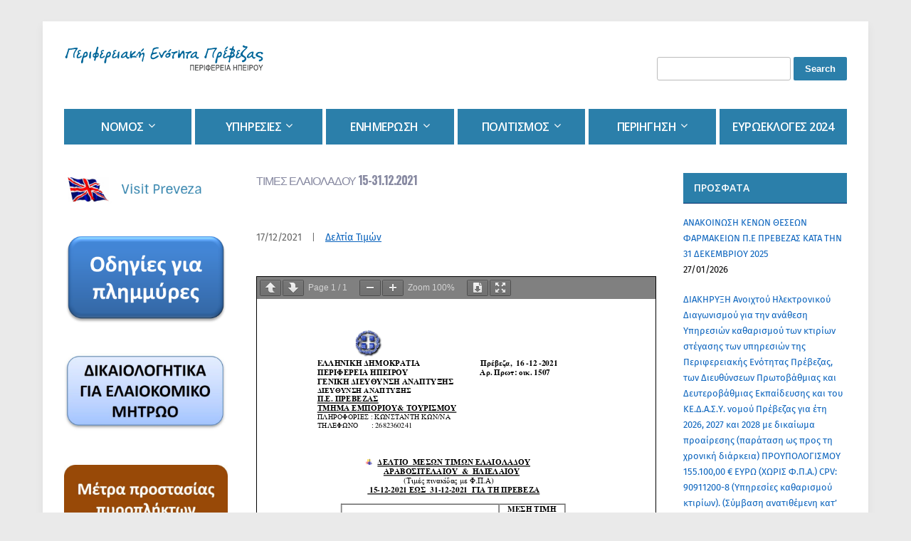

--- FILE ---
content_type: text/html; charset=UTF-8
request_url: https://preveza.gr/times-elaioladoy-15-31-12-2021/
body_size: 12374
content:
<!DOCTYPE html> <!--[if IE 7 | IE 8]><html class="ie" lang="en-US"> <![endif]--> <!--[if !(IE 7) | !(IE 8)  ]><!--><html lang="en-US"> <!--<![endif]--><head>  <script defer src="https://www.googletagmanager.com/gtag/js?id=G-JSFJF0WZ7C"></script> <script defer src="[data-uri]"></script> <meta charset="UTF-8" /><meta http-equiv="X-UA-Compatible" content="IE=edge" /><meta name="viewport" content="width=device-width, initial-scale=1.0" /><link rel="profile" href="https://gmpg.org/xfn/11" /><link media="all" href="https://preveza.gr/wp-content/cache/autoptimize/css/autoptimize_3c31a8c8de0222cca232d9c3f86faf35.css" rel="stylesheet"><title>Τιμές ελαιόλαδου 15-31.12.2021 &#8211; ΠΕ ΠΡΕΒΕΖΑΣ</title><meta name='robots' content='max-image-preview:large' /><link rel='dns-prefetch' href='//fonts.googleapis.com' /><link href='https://fonts.gstatic.com' crossorigin rel='preconnect' /><link rel="alternate" type="application/rss+xml" title="ΠΕ ΠΡΕΒΕΖΑΣ &raquo; Feed" href="https://preveza.gr/feed/" /><link rel="alternate" type="application/rss+xml" title="ΠΕ ΠΡΕΒΕΖΑΣ &raquo; Comments Feed" href="https://preveza.gr/comments/feed/" /><link rel='stylesheet' id='city-hall-webfonts-css' href='//fonts.googleapis.com/css?family=Open+Sans%3A300%2C400%2C400i%2C600%2C700%2C700i%7COswald%3A700&#038;subset=latin%2Clatin-ext' type='text/css' media='all' /> <script defer src="[data-uri]"></script> <script type="text/javascript" src="https://preveza.gr/wp-includes/js/jquery/jquery.min.js?ver=3.7.1" id="jquery-core-js"></script> <script defer type="text/javascript" src="https://preveza.gr/wp-includes/js/jquery/jquery-migrate.min.js?ver=3.4.1" id="jquery-migrate-js"></script> <script defer id="jquery-remove-uppercase-accents-js-extra" src="[data-uri]"></script> <script defer type="text/javascript" src="https://preveza.gr/wp-content/cache/autoptimize/js/autoptimize_single_d299869d5128fc194479f0a92c33014d.js?ver=6.8.3" id="jquery-remove-uppercase-accents-js"></script> <script defer type="text/javascript" src="https://preveza.gr/wp-content/themes/city-hall/js/jquery.slicknav.min.js?ver=1" id="jquery-slicknav-js"></script> <script defer type="text/javascript" src="https://preveza.gr/wp-content/themes/city-hall/js/superfish.min.js?ver=1" id="jquery-superfish-js"></script> <link rel="https://api.w.org/" href="https://preveza.gr/wp-json/" /><link rel="alternate" title="JSON" type="application/json" href="https://preveza.gr/wp-json/wp/v2/posts/15430" /><link rel="EditURI" type="application/rsd+xml" title="RSD" href="https://preveza.gr/xmlrpc.php?rsd" /><link rel="canonical" href="https://preveza.gr/times-elaioladoy-15-31-12-2021/" /><link rel='shortlink' href='https://preveza.gr/?p=15430' /><link rel="alternate" title="oEmbed (JSON)" type="application/json+oembed" href="https://preveza.gr/wp-json/oembed/1.0/embed?url=https%3A%2F%2Fpreveza.gr%2Ftimes-elaioladoy-15-31-12-2021%2F" /><link rel="alternate" title="oEmbed (XML)" type="text/xml+oembed" href="https://preveza.gr/wp-json/oembed/1.0/embed?url=https%3A%2F%2Fpreveza.gr%2Ftimes-elaioladoy-15-31-12-2021%2F&#038;format=xml" /><meta name="generator" content="Elementor 3.34.3; features: additional_custom_breakpoints; settings: css_print_method-external, google_font-enabled, font_display-auto"><link rel="icon" href="https://preveza.gr/wp-content/uploads/2021/05/android-chrome-192x192-1.png" sizes="32x32" /><link rel="icon" href="https://preveza.gr/wp-content/uploads/2021/05/android-chrome-192x192-1.png" sizes="192x192" /><link rel="apple-touch-icon" href="https://preveza.gr/wp-content/uploads/2021/05/android-chrome-192x192-1.png" /><meta name="msapplication-TileImage" content="https://preveza.gr/wp-content/uploads/2021/05/android-chrome-192x192-1.png" /></head><body data-rsssl=1 class="wp-singular post-template-default single single-post postid-15430 single-format-standard custom-background wp-custom-logo wp-theme-city-hall pbg-body page-sidebar-both page-header-default elementor-default elementor-kit-7043"><div id="container"><div class="site-wrapper-all site-wrapper-boxed"><div class="site-wrapper-frame"><header id="site-masthead" class="site-section site-section-masthead"><div class="site-section-wrapper site-section-wrapper-masthead"><div id="site-logo"><a href="https://preveza.gr/" class="custom-logo-link" rel="home"><img width="300" height="42" src="https://preveza.gr/wp-content/uploads/2018/12/logo1.gif" class="custom-logo" alt="Logo for ΠΕ ΠΡΕΒΕΖΑΣ" decoding="async" /></a></div><div id="site-header-extra"><div id="site-header-widgets"><div class="widget widget_search clearfix" id="search-4"><form role="search" method="get" id="searchform" class="searchform" action="https://preveza.gr/"><div> <label class="screen-reader-text" for="s">Search for:</label> <input type="text" value="" name="s" id="s" /> <input type="submit" id="searchsubmit" value="Search" /></div></form></div></div></div></div></header><nav id="site-primary-nav"><div class="site-section-wrapper site-section-wrapper-primary-menu"><div class="navbar-header"><div id="menu-main-slick" class="menu-kentriko-orizontio-menoy-container"><ul id="menu-slide-in" class="menu"><li id="menu-item-243" class="menu-item menu-item-type-custom menu-item-object-custom menu-item-has-children menu-item-243"><a href="#">Νομός</a><ul class="sub-menu"><li id="menu-item-100" class="menu-item menu-item-type-post_type menu-item-object-page menu-item-100"><a href="https://preveza.gr/genika-stoicheia/">Γενικά Στοιχεία</a></li><li id="menu-item-99" class="menu-item menu-item-type-post_type menu-item-object-page menu-item-99"><a href="https://preveza.gr/dimografika-dedomena/">Δημογραφικά Δεδομένα</a></li><li id="menu-item-211" class="menu-item menu-item-type-post_type menu-item-object-page menu-item-211"><a href="https://preveza.gr/ypodomes/">Υποδομές</a></li><li id="menu-item-217" class="menu-item menu-item-type-post_type menu-item-object-page menu-item-217"><a href="https://preveza.gr/perivallon/">Περιβάλλον</a></li><li id="menu-item-231" class="menu-item menu-item-type-post_type menu-item-object-page menu-item-231"><a href="https://preveza.gr/dimoi/">Δήμοι</a></li><li id="menu-item-240" class="menu-item menu-item-type-post_type menu-item-object-page menu-item-240"><a href="https://preveza.gr/prosvasi-diamoni/">Πρόσβαση – Διαμονή</a></li></ul></li><li id="menu-item-242" class="menu-item menu-item-type-custom menu-item-object-custom menu-item-has-children menu-item-242"><a href="#">Υπηρεσίες</a><ul class="sub-menu"><li id="menu-item-241" class="menu-item menu-item-type-post_type menu-item-object-page menu-item-home menu-item-241"><a href="https://preveza.gr/">Αντιπεριφερειάρχης</a></li><li id="menu-item-251" class="menu-item menu-item-type-post_type menu-item-object-page menu-item-251"><a href="https://preveza.gr/dioikitiki-diarthrosi/">Διοικητική Διάρθρωση</a></li><li id="menu-item-259" class="menu-item menu-item-type-post_type menu-item-object-page menu-item-259"><a href="https://preveza.gr/themata-politikis-prostasias/">Θέματα Πολιτικής προστασίας</a></li></ul></li><li id="menu-item-302" class="menu-item menu-item-type-custom menu-item-object-custom menu-item-has-children menu-item-302"><a href="#">Ενημέρωση</a><ul class="sub-menu"><li id="menu-item-326" class="menu-item menu-item-type-post_type menu-item-object-page menu-item-326"><a href="https://preveza.gr/nea-amp-anakoinoseis/">Νέα &#038; Ανακοινώσεις</a></li><li id="menu-item-315" class="menu-item menu-item-type-post_type menu-item-object-page menu-item-315"><a href="https://preveza.gr/deltia-typoy/">Δελτία Τύπου</a></li><li id="menu-item-333" class="menu-item menu-item-type-post_type menu-item-object-page menu-item-333"><a href="https://preveza.gr/prokiryxeis/">Προκηρύξεις</a></li><li id="menu-item-344" class="menu-item menu-item-type-post_type menu-item-object-page menu-item-344"><a href="https://preveza.gr/adeies-2/">Άδειες</a></li><li id="menu-item-299" class="menu-item menu-item-type-post_type menu-item-object-page menu-item-has-children menu-item-299"><a href="https://preveza.gr/deltia-timon/">Δελτία Τιμών</a><ul class="sub-menu"><li id="menu-item-21748" class="menu-item menu-item-type-taxonomy menu-item-object-category menu-item-21748"><a href="https://preveza.gr/category/enimerosi/pricelists/kafsima-times/">Τιμές καυσίμων</a></li><li id="menu-item-21747" class="menu-item menu-item-type-taxonomy menu-item-object-category menu-item-21747"><a href="https://preveza.gr/category/enimerosi/pricelists/oporokipeftika-times/">Τιμές οπωροκηπευτικών</a></li><li id="menu-item-21744" class="menu-item menu-item-type-taxonomy menu-item-object-category menu-item-21744"><a href="https://preveza.gr/category/enimerosi/pricelists/alieftika-times/">Τιμές αλιευτικών</a></li><li id="menu-item-21745" class="menu-item menu-item-type-taxonomy menu-item-object-category menu-item-21745"><a href="https://preveza.gr/category/enimerosi/pricelists/eleolado-times/">Τιμές ελαιόλαδου</a></li><li id="menu-item-21746" class="menu-item menu-item-type-taxonomy menu-item-object-category menu-item-21746"><a href="https://preveza.gr/category/enimerosi/pricelists/kreatika-times/">Τιμές κρεατικών</a></li></ul></li><li id="menu-item-21861" class="menu-item menu-item-type-taxonomy menu-item-object-category menu-item-21861"><a href="https://preveza.gr/category/enimerosi/farmakia/">Φαρμακεία</a></li></ul></li><li id="menu-item-345" class="menu-item menu-item-type-custom menu-item-object-custom menu-item-has-children menu-item-345"><a href="#">Πολιτισμός</a><ul class="sub-menu"><li id="menu-item-467" class="menu-item menu-item-type-post_type menu-item-object-page menu-item-467"><a href="https://preveza.gr/topika-proionta/">Τοπικά Προϊόντα</a></li><li id="menu-item-422" class="menu-item menu-item-type-post_type menu-item-object-page menu-item-422"><a href="https://preveza.gr/politistikes-diadromes/">Πολιτιστικές διαδρομές</a></li><li id="menu-item-3164" class="menu-item menu-item-type-custom menu-item-object-custom menu-item-has-children menu-item-3164"><a href="#">Εκδόσεις</a><ul class="sub-menu"><li id="menu-item-3163" class="menu-item menu-item-type-taxonomy menu-item-object-category menu-item-3163"><a href="https://preveza.gr/category/ekdoseis/praktika-dimotikoy-symvoylioy-prevezas-1915-1967/">Πρακτικά Δημοτικού Συμβουλίου Πρέβεζας 1915-1967</a></li><li id="menu-item-3346" class="menu-item menu-item-type-taxonomy menu-item-object-category menu-item-3346"><a href="https://preveza.gr/category/ekdoseis/nikopolis-a/">Πρακτικά 1ου Συμποσίου Νικόπολις Α</a></li><li id="menu-item-3366" class="menu-item menu-item-type-taxonomy menu-item-object-category menu-item-3366"><a href="https://preveza.gr/category/ekdoseis/prevezanika-chronika/">Πρεβεζάνικα Χρονικά</a></li><li id="menu-item-3333" class="menu-item menu-item-type-post_type menu-item-object-page menu-item-3333"><a href="https://preveza.gr/archeio-ton-veneton-provlepton-tis-prevezas/">Αρχείο των Βενετών Προβλεπτών της Πρέβεζας</a></li></ul></li><li id="menu-item-14220" class="menu-item menu-item-type-post_type menu-item-object-page menu-item-14220"><a href="https://preveza.gr/chartes-charaktika-apeikoniseis-parga/">Χάρτες, Χαρακτικά, Απεικονίσεις Πάργας</a></li><li id="menu-item-13704" class="menu-item menu-item-type-post_type menu-item-object-page menu-item-13704"><a href="https://preveza.gr/chartes_charaktika_apeikon_prevezas/">Χάρτες, Χαρακτικά, Απεικονίσεις Πρέβεζας</a></li><li id="menu-item-3400" class="menu-item menu-item-type-post_type menu-item-object-page menu-item-3400"><a href="https://preveza.gr/laografika-archeia/">Λαογραφικά Αρχεία</a></li><li id="menu-item-3387" class="menu-item menu-item-type-post_type menu-item-object-page menu-item-3387"><a href="https://preveza.gr/paradosiaki-foresia/">Παραδοσιακή φορεσιά</a></li><li id="menu-item-419" class="menu-item menu-item-type-post_type menu-item-object-page menu-item-419"><a href="https://preveza.gr/politistikoi-syllogoi/">Πολιτιστικοί Σύλλογοι</a></li><li id="menu-item-1421" class="menu-item menu-item-type-post_type menu-item-object-page menu-item-1421"><a href="https://preveza.gr/organikoi-laikoi-skopoi/">Οργανικοί Λαϊκοί Σκοποί</a></li></ul></li><li id="menu-item-346" class="menu-item menu-item-type-custom menu-item-object-custom menu-item-has-children menu-item-346"><a href="#">Περιήγηση</a><ul class="sub-menu"><li id="menu-item-8799" class="menu-item menu-item-type-custom menu-item-object-custom menu-item-has-children menu-item-8799"><a href="#">Διαμονή</a><ul class="sub-menu"><li id="menu-item-8808" class="menu-item menu-item-type-post_type menu-item-object-page menu-item-8808"><a href="https://preveza.gr/dimos-ziroy/">Δήμος Ζηρού</a></li><li id="menu-item-8805" class="menu-item menu-item-type-post_type menu-item-object-page menu-item-8805"><a href="https://preveza.gr/dimos-pargas/">Δήμος Πάργας</a></li><li id="menu-item-8802" class="menu-item menu-item-type-post_type menu-item-object-page menu-item-8802"><a href="https://preveza.gr/dimos-prevezas/">Δήμος Πρέβεζας</a></li></ul></li><li id="menu-item-351" class="menu-item menu-item-type-post_type menu-item-object-page menu-item-351"><a href="https://preveza.gr/poleis/">Πόλεις</a></li><li id="menu-item-354" class="menu-item menu-item-type-post_type menu-item-object-page menu-item-354"><a href="https://preveza.gr/kastra/">Κάστρα</a></li><li id="menu-item-452" class="menu-item menu-item-type-post_type menu-item-object-page menu-item-452"><a href="https://preveza.gr/fysiki-omorfia/">Φυσική ομορφιά</a></li><li id="menu-item-4561" class="menu-item menu-item-type-post_type menu-item-object-page menu-item-4561"><a href="https://preveza.gr/paralies/">Παραλίες</a></li><li id="menu-item-392" class="menu-item menu-item-type-post_type menu-item-object-page menu-item-392"><a href="https://preveza.gr/proistorikes-theseis/">Προϊστορικές θέσεις</a></li><li id="menu-item-411" class="menu-item menu-item-type-post_type menu-item-object-page menu-item-411"><a href="https://preveza.gr/mones/">Μονές</a></li><li id="menu-item-446" class="menu-item menu-item-type-post_type menu-item-object-page menu-item-446"><a href="https://preveza.gr/naoi/">Ναοί</a></li><li id="menu-item-397" class="menu-item menu-item-type-post_type menu-item-object-page menu-item-397"><a href="https://preveza.gr/moyseia-aithoyses/">Μουσεία – Αίθουσες</a></li><li id="menu-item-390" class="menu-item menu-item-type-post_type menu-item-object-page menu-item-390"><a href="https://preveza.gr/nekromanteio-acheronta/">Νεκρομαντείο Αχέροντα</a></li><li id="menu-item-4552" class="menu-item menu-item-type-post_type menu-item-object-page menu-item-4552"><a href="https://preveza.gr/paradosiakes-katoikies/">Παραδοσιακές κατοικίες</a></li></ul></li><li id="menu-item-21016" class="menu-item menu-item-type-post_type menu-item-object-page menu-item-21016"><a href="https://preveza.gr/ekloges-to-eyropaiko-koinovoylio-2024/">Ευρωεκλογές 2024</a></li></ul></div></div><ul id="site-primary-menu" class="large-nav sf-menu mobile-menu clearfix"><li class="menu-item menu-item-type-custom menu-item-object-custom menu-item-has-children menu-item-243"><a href="#">Νομός</a><ul class="sub-menu"><li class="menu-item menu-item-type-post_type menu-item-object-page menu-item-100"><a href="https://preveza.gr/genika-stoicheia/">Γενικά Στοιχεία</a></li><li class="menu-item menu-item-type-post_type menu-item-object-page menu-item-99"><a href="https://preveza.gr/dimografika-dedomena/">Δημογραφικά Δεδομένα</a></li><li class="menu-item menu-item-type-post_type menu-item-object-page menu-item-211"><a href="https://preveza.gr/ypodomes/">Υποδομές</a></li><li class="menu-item menu-item-type-post_type menu-item-object-page menu-item-217"><a href="https://preveza.gr/perivallon/">Περιβάλλον</a></li><li class="menu-item menu-item-type-post_type menu-item-object-page menu-item-231"><a href="https://preveza.gr/dimoi/">Δήμοι</a></li><li class="menu-item menu-item-type-post_type menu-item-object-page menu-item-240"><a href="https://preveza.gr/prosvasi-diamoni/">Πρόσβαση – Διαμονή</a></li></ul></li><li class="menu-item menu-item-type-custom menu-item-object-custom menu-item-has-children menu-item-242"><a href="#">Υπηρεσίες</a><ul class="sub-menu"><li class="menu-item menu-item-type-post_type menu-item-object-page menu-item-home menu-item-241"><a href="https://preveza.gr/">Αντιπεριφερειάρχης</a></li><li class="menu-item menu-item-type-post_type menu-item-object-page menu-item-251"><a href="https://preveza.gr/dioikitiki-diarthrosi/">Διοικητική Διάρθρωση</a></li><li class="menu-item menu-item-type-post_type menu-item-object-page menu-item-259"><a href="https://preveza.gr/themata-politikis-prostasias/">Θέματα Πολιτικής προστασίας</a></li></ul></li><li class="menu-item menu-item-type-custom menu-item-object-custom menu-item-has-children menu-item-302"><a href="#">Ενημέρωση</a><ul class="sub-menu"><li class="menu-item menu-item-type-post_type menu-item-object-page menu-item-326"><a href="https://preveza.gr/nea-amp-anakoinoseis/">Νέα &#038; Ανακοινώσεις</a></li><li class="menu-item menu-item-type-post_type menu-item-object-page menu-item-315"><a href="https://preveza.gr/deltia-typoy/">Δελτία Τύπου</a></li><li class="menu-item menu-item-type-post_type menu-item-object-page menu-item-333"><a href="https://preveza.gr/prokiryxeis/">Προκηρύξεις</a></li><li class="menu-item menu-item-type-post_type menu-item-object-page menu-item-344"><a href="https://preveza.gr/adeies-2/">Άδειες</a></li><li class="menu-item menu-item-type-post_type menu-item-object-page menu-item-has-children menu-item-299"><a href="https://preveza.gr/deltia-timon/">Δελτία Τιμών</a><ul class="sub-menu"><li class="menu-item menu-item-type-taxonomy menu-item-object-category menu-item-21748"><a href="https://preveza.gr/category/enimerosi/pricelists/kafsima-times/">Τιμές καυσίμων</a></li><li class="menu-item menu-item-type-taxonomy menu-item-object-category menu-item-21747"><a href="https://preveza.gr/category/enimerosi/pricelists/oporokipeftika-times/">Τιμές οπωροκηπευτικών</a></li><li class="menu-item menu-item-type-taxonomy menu-item-object-category menu-item-21744"><a href="https://preveza.gr/category/enimerosi/pricelists/alieftika-times/">Τιμές αλιευτικών</a></li><li class="menu-item menu-item-type-taxonomy menu-item-object-category menu-item-21745"><a href="https://preveza.gr/category/enimerosi/pricelists/eleolado-times/">Τιμές ελαιόλαδου</a></li><li class="menu-item menu-item-type-taxonomy menu-item-object-category menu-item-21746"><a href="https://preveza.gr/category/enimerosi/pricelists/kreatika-times/">Τιμές κρεατικών</a></li></ul></li><li class="menu-item menu-item-type-taxonomy menu-item-object-category menu-item-21861"><a href="https://preveza.gr/category/enimerosi/farmakia/">Φαρμακεία</a></li></ul></li><li class="menu-item menu-item-type-custom menu-item-object-custom menu-item-has-children menu-item-345"><a href="#">Πολιτισμός</a><ul class="sub-menu"><li class="menu-item menu-item-type-post_type menu-item-object-page menu-item-467"><a href="https://preveza.gr/topika-proionta/">Τοπικά Προϊόντα</a></li><li class="menu-item menu-item-type-post_type menu-item-object-page menu-item-422"><a href="https://preveza.gr/politistikes-diadromes/">Πολιτιστικές διαδρομές</a></li><li class="menu-item menu-item-type-custom menu-item-object-custom menu-item-has-children menu-item-3164"><a href="#">Εκδόσεις</a><ul class="sub-menu"><li class="menu-item menu-item-type-taxonomy menu-item-object-category menu-item-3163"><a href="https://preveza.gr/category/ekdoseis/praktika-dimotikoy-symvoylioy-prevezas-1915-1967/">Πρακτικά Δημοτικού Συμβουλίου Πρέβεζας 1915-1967</a></li><li class="menu-item menu-item-type-taxonomy menu-item-object-category menu-item-3346"><a href="https://preveza.gr/category/ekdoseis/nikopolis-a/">Πρακτικά 1ου Συμποσίου Νικόπολις Α</a></li><li class="menu-item menu-item-type-taxonomy menu-item-object-category menu-item-3366"><a href="https://preveza.gr/category/ekdoseis/prevezanika-chronika/">Πρεβεζάνικα Χρονικά</a></li><li class="menu-item menu-item-type-post_type menu-item-object-page menu-item-3333"><a href="https://preveza.gr/archeio-ton-veneton-provlepton-tis-prevezas/">Αρχείο των Βενετών Προβλεπτών της Πρέβεζας</a></li></ul></li><li class="menu-item menu-item-type-post_type menu-item-object-page menu-item-14220"><a href="https://preveza.gr/chartes-charaktika-apeikoniseis-parga/">Χάρτες, Χαρακτικά, Απεικονίσεις Πάργας</a></li><li class="menu-item menu-item-type-post_type menu-item-object-page menu-item-13704"><a href="https://preveza.gr/chartes_charaktika_apeikon_prevezas/">Χάρτες, Χαρακτικά, Απεικονίσεις Πρέβεζας</a></li><li class="menu-item menu-item-type-post_type menu-item-object-page menu-item-3400"><a href="https://preveza.gr/laografika-archeia/">Λαογραφικά Αρχεία</a></li><li class="menu-item menu-item-type-post_type menu-item-object-page menu-item-3387"><a href="https://preveza.gr/paradosiaki-foresia/">Παραδοσιακή φορεσιά</a></li><li class="menu-item menu-item-type-post_type menu-item-object-page menu-item-419"><a href="https://preveza.gr/politistikoi-syllogoi/">Πολιτιστικοί Σύλλογοι</a></li><li class="menu-item menu-item-type-post_type menu-item-object-page menu-item-1421"><a href="https://preveza.gr/organikoi-laikoi-skopoi/">Οργανικοί Λαϊκοί Σκοποί</a></li></ul></li><li class="menu-item menu-item-type-custom menu-item-object-custom menu-item-has-children menu-item-346"><a href="#">Περιήγηση</a><ul class="sub-menu"><li class="menu-item menu-item-type-custom menu-item-object-custom menu-item-has-children menu-item-8799"><a href="#">Διαμονή</a><ul class="sub-menu"><li class="menu-item menu-item-type-post_type menu-item-object-page menu-item-8808"><a href="https://preveza.gr/dimos-ziroy/">Δήμος Ζηρού</a></li><li class="menu-item menu-item-type-post_type menu-item-object-page menu-item-8805"><a href="https://preveza.gr/dimos-pargas/">Δήμος Πάργας</a></li><li class="menu-item menu-item-type-post_type menu-item-object-page menu-item-8802"><a href="https://preveza.gr/dimos-prevezas/">Δήμος Πρέβεζας</a></li></ul></li><li class="menu-item menu-item-type-post_type menu-item-object-page menu-item-351"><a href="https://preveza.gr/poleis/">Πόλεις</a></li><li class="menu-item menu-item-type-post_type menu-item-object-page menu-item-354"><a href="https://preveza.gr/kastra/">Κάστρα</a></li><li class="menu-item menu-item-type-post_type menu-item-object-page menu-item-452"><a href="https://preveza.gr/fysiki-omorfia/">Φυσική ομορφιά</a></li><li class="menu-item menu-item-type-post_type menu-item-object-page menu-item-4561"><a href="https://preveza.gr/paralies/">Παραλίες</a></li><li class="menu-item menu-item-type-post_type menu-item-object-page menu-item-392"><a href="https://preveza.gr/proistorikes-theseis/">Προϊστορικές θέσεις</a></li><li class="menu-item menu-item-type-post_type menu-item-object-page menu-item-411"><a href="https://preveza.gr/mones/">Μονές</a></li><li class="menu-item menu-item-type-post_type menu-item-object-page menu-item-446"><a href="https://preveza.gr/naoi/">Ναοί</a></li><li class="menu-item menu-item-type-post_type menu-item-object-page menu-item-397"><a href="https://preveza.gr/moyseia-aithoyses/">Μουσεία – Αίθουσες</a></li><li class="menu-item menu-item-type-post_type menu-item-object-page menu-item-390"><a href="https://preveza.gr/nekromanteio-acheronta/">Νεκρομαντείο Αχέροντα</a></li><li class="menu-item menu-item-type-post_type menu-item-object-page menu-item-4552"><a href="https://preveza.gr/paradosiakes-katoikies/">Παραδοσιακές κατοικίες</a></li></ul></li><li class="menu-item menu-item-type-post_type menu-item-object-page menu-item-21016"><a href="https://preveza.gr/ekloges-to-eyropaiko-koinovoylio-2024/">Ευρωεκλογές 2024</a></li></ul></div></nav><main id="site-main"><div class="site-section-wrapper site-section-wrapper-main"><div id="site-page-columns"><div id="site-aside-primary" class="site-column site-column-aside"><div class="site-column-wrapper site-aside-wrapper clearfix"><div class="widget widget_media_image clearfix" id="media_image-12"><a href="https://www.visit-preveza.com/el/home" target="_blank"><img width="300" height="60" src="https://preveza.gr/wp-content/uploads/2019/01/english.jpg" class="image wp-image-206  attachment-full size-full" alt="" style="max-width: 100%; height: auto;" decoding="async" /></a></div><div class="widget widget_media_image clearfix" id="media_image-22"><a href="https://preveza.gr/odigies-plimmyres/"><img fetchpriority="high" width="658" height="364" src="https://preveza.gr/wp-content/uploads/2025/12/banner2.png" class="image wp-image-25059  attachment-full size-full" alt="" style="max-width: 100%; height: auto;" decoding="async" srcset="https://preveza.gr/wp-content/uploads/2025/12/banner2.png 658w, https://preveza.gr/wp-content/uploads/2025/12/banner2-640x354.png 640w" sizes="(max-width: 658px) 100vw, 658px" /></a></div><div class="widget widget_media_image clearfix" id="media_image-25"><a href="https://preveza.gr/elaiokomiko-mitroo/"><img loading="lazy" width="640" height="326" src="https://preveza.gr/wp-content/uploads/2025/09/Elaiokomiko-640x326.jpg" class="image wp-image-24544  attachment-medium size-medium" alt="" style="max-width: 100%; height: auto;" decoding="async" srcset="https://preveza.gr/wp-content/uploads/2025/09/Elaiokomiko-640x326.jpg 640w, https://preveza.gr/wp-content/uploads/2025/09/Elaiokomiko-768x391.jpg 768w, https://preveza.gr/wp-content/uploads/2025/09/Elaiokomiko.jpg 787w" sizes="(max-width: 640px) 100vw, 640px" /></a></div><div class="widget widget_media_image clearfix" id="media_image-24"><a href="https://preveza.gr/metra-prostasias-ton-politon-ti-diarkeia-ton-pyrkagion/"><img loading="lazy" width="640" height="266" src="https://preveza.gr/wp-content/uploads/2025/08/Piropliktoi-640x266.jpg" class="image wp-image-24313  attachment-medium size-medium" alt="" style="max-width: 100%; height: auto;" decoding="async" srcset="https://preveza.gr/wp-content/uploads/2025/08/Piropliktoi-640x266.jpg 640w, https://preveza.gr/wp-content/uploads/2025/08/Piropliktoi-768x320.jpg 768w, https://preveza.gr/wp-content/uploads/2025/08/Piropliktoi.jpg 793w" sizes="(max-width: 640px) 100vw, 640px" /></a></div><div class="widget widget_media_image clearfix" id="media_image-23"><a href="https://preveza.gr/metra-vioasfaleias-aimorragikos-pyretos-krimaias-kongko/"><img loading="lazy" width="640" height="289" src="https://preveza.gr/wp-content/uploads/2025/08/Metra_bioasfalias-1-640x289.jpg" class="image wp-image-24151  attachment-medium size-medium" alt="" style="max-width: 100%; height: auto;" decoding="async" srcset="https://preveza.gr/wp-content/uploads/2025/08/Metra_bioasfalias-1-640x289.jpg 640w, https://preveza.gr/wp-content/uploads/2025/08/Metra_bioasfalias-1-768x347.jpg 768w, https://preveza.gr/wp-content/uploads/2025/08/Metra_bioasfalias-1.jpg 1036w" sizes="(max-width: 640px) 100vw, 640px" /></a></div><div class="widget widget_media_image clearfix" id="media_image-20"><a href="https://preveza.gr/enarxi-leitoyrgias-ops-ade-openbusiness/"><img loading="lazy" width="281" height="171" src="https://preveza.gr/wp-content/uploads/2025/02/Banner_OPSADE.png" class="image wp-image-22869  attachment-full size-full" alt="" style="max-width: 100%; height: auto;" decoding="async" /></a></div><div class="widget widget_media_image clearfix" id="media_image-8"><a href="/dioikitiki-diarthrosi/"><img loading="lazy" width="300" height="60" src="https://preveza.gr/wp-content/uploads/2019/01/phonebook.jpg" class="image wp-image-250  attachment-full size-full" alt="" style="max-width: 100%; height: auto;" decoding="async" /></a></div><div class="widget widget_media_image clearfix" id="media_image-1"><a href="https://www.politis.gov.gr/" target="_blank"><img loading="lazy" width="230" height="60" src="https://preveza.gr/wp-content/uploads/2019/01/odigos-1.jpg" class="image wp-image-176  attachment-full size-full" alt="" style="max-width: 100%; height: auto;" decoding="async" /></a></div><div class="widget widget_media_image clearfix" id="media_image-4"><a href="https://www.agroepirus.gr/eagro/first/index.jsp?lang=el" target="_blank"><img loading="lazy" width="230" height="60" src="https://preveza.gr/wp-content/uploads/2019/01/kalathi_hpeitotikon_proionton.jpg" class="image wp-image-178  attachment-full size-full" alt="" style="max-width: 100%; height: auto;" decoding="async" /></a></div><div class="widget widget_media_image clearfix" id="media_image-3"><a href="https://preveza.gr/adeies-2/"><img loading="lazy" width="230" height="60" src="https://preveza.gr/wp-content/uploads/2019/01/adeies.jpg" class="image wp-image-177  attachment-full size-full" alt="" style="max-width: 100%; height: auto;" decoding="async" /></a></div><div class="widget widget_media_image clearfix" id="media_image-9"><a href="/deltia-timon/"><img loading="lazy" width="300" height="60" src="https://preveza.gr/wp-content/uploads/2019/01/pricelist.jpg" class="image wp-image-301  attachment-full size-full" alt="" style="max-width: 100%; height: auto;" decoding="async" /></a></div><div class="widget widget_media_image clearfix" id="media_image-5"><a href="https://odysseus.culture.gr/a/map/gmaps.jsp" target="_blank"><img loading="lazy" width="230" height="60" src="https://preveza.gr/wp-content/uploads/2019/01/museums.jpg" class="image wp-image-179  attachment-full size-full" alt="" style="max-width: 100%; height: auto;" decoding="async" /></a></div><div class="widget widget_media_image clearfix" id="media_image-7"><a href="/archeio-ton-veneton-provlepton-tis-prevezas/"><img loading="lazy" width="300" height="60" src="https://preveza.gr/wp-content/uploads/2019/01/arhio_veneton.jpg" class="image wp-image-207  attachment-full size-full" alt="" style="max-width: 100%; height: auto;" decoding="async" /></a></div><div class="widget widget_media_image clearfix" id="media_image-18"><a href="https://preveza.gr/ereyna-othomanika-archeia-aneyresi-tekmirion/"><img loading="lazy" width="300" height="140" src="https://preveza.gr/wp-content/uploads/2024/03/otho.png" class="image wp-image-20750  attachment-full size-full" alt="" style="max-width: 100%; height: auto;" decoding="async" /></a></div><div class="widget widget_media_image clearfix" id="media_image-6"><a href="https://www.php.gov.gr/component/content/article/2-uncategorised/3276-%CE%BA%CE%B1%CE%BB%CE%BB%CE%B9%CE%B5%CF%81%CE%B3%CE%B7%CF%84%CE%B9%CE%BA%CF%8C-%CF%80%CE%BB%CE%AC%CE%BD%CE%BF-%CF%80%CE%B5%CF%81%CE%B9%CF%86%CE%AD%CF%81%CE%B5%CE%B9%CE%B1%CF%82-%CE%B7%CF%80%CE%B5%CE%AF%CF%81%CE%BF%CF%85.html" target="_blank"><img loading="lazy" width="230" height="60" src="https://preveza.gr/wp-content/uploads/2019/01/kalliergitiko_plano.jpg" class="image wp-image-180  attachment-full size-full" alt="" style="max-width: 100%; height: auto;" decoding="async" /></a></div><div class="widget widget_media_image clearfix" id="media_image-10"><a href="/themata-politikis-prostasias/"><img loading="lazy" width="230" height="60" src="https://preveza.gr/wp-content/uploads/2019/01/112.jpg" class="image wp-image-181  attachment-full size-full" alt="" style="max-width: 100%; height: auto;" decoding="async" /></a></div><div class="widget widget_media_image clearfix" id="media_image-11"><a href="https://www.ancienttheatersofepirus.gr/" target="_blank"><img loading="lazy" width="640" height="342" src="https://preveza.gr/wp-content/uploads/2019/01/ancient-theaters-epirus-en-640x342.png" class="image wp-image-421  attachment-medium size-medium" alt="" style="max-width: 100%; height: auto;" decoding="async" srcset="https://preveza.gr/wp-content/uploads/2019/01/ancient-theaters-epirus-en-640x342.png 640w, https://preveza.gr/wp-content/uploads/2019/01/ancient-theaters-epirus-en-768x410.png 768w, https://preveza.gr/wp-content/uploads/2019/01/ancient-theaters-epirus-en.png 801w" sizes="(max-width: 640px) 100vw, 640px" /></a></div><div class="widget widget_media_image clearfix" id="media_image-14"><a href="https://preveza.gr/category/enimerosi/teva/"><img loading="lazy" width="640" height="360" src="https://preveza.gr/wp-content/uploads/2019/04/teba-site-640x360.jpg" class="image wp-image-4174  attachment-medium size-medium" alt="" style="max-width: 100%; height: auto;" decoding="async" srcset="https://preveza.gr/wp-content/uploads/2019/04/teba-site-640x360.jpg 640w, https://preveza.gr/wp-content/uploads/2019/04/teba-site-768x432.jpg 768w, https://preveza.gr/wp-content/uploads/2019/04/teba-site.jpg 800w" sizes="(max-width: 640px) 100vw, 640px" /></a></div><div class="widget widget_media_image clearfix" id="media_image-17"><a href="https://preveza.gr/odigies-entypo-yliko-ta-koynoypia/" target="_blank"><img loading="lazy" width="362" height="171" src="https://preveza.gr/wp-content/uploads/2023/08/kounoupia-1.png" class="image wp-image-19312  attachment-full size-full" alt="" style="max-width: 100%; height: auto;" decoding="async" /></a></div><div class="widget widget_media_image clearfix" id="media_image-15"><a href="https://preveza.gr/odigies-prostasias-anapneystiki-loimoxi-to-neo-koronaio/"><img loading="lazy" width="469" height="158" src="https://preveza.gr/wp-content/uploads/2020/03/Banner2.jpg" class="image wp-image-7185  attachment-full size-full" alt="" style="max-width: 100%; height: auto;" decoding="async" /></a></div><div class="widget widget_media_image clearfix" id="media_image-19"><a href="https://preveza.gr/simeia-katafygis-kataylismoy-pe-prevezas-se-periptosi-ekdilosis/"><img loading="lazy" width="640" height="174" src="https://preveza.gr/wp-content/uploads/2024/04/Seismoi_4-640x174.png" class="image wp-image-20913  attachment-medium size-medium" alt="" style="max-width: 100%; height: auto;" decoding="async" srcset="https://preveza.gr/wp-content/uploads/2024/04/Seismoi_4-640x174.png 640w, https://preveza.gr/wp-content/uploads/2024/04/Seismoi_4-768x208.png 768w, https://preveza.gr/wp-content/uploads/2024/04/Seismoi_4-1536x417.png 1536w, https://preveza.gr/wp-content/uploads/2024/04/Seismoi_4.png 1956w" sizes="(max-width: 640px) 100vw, 640px" /></a></div><div class="widget widget_media_image clearfix" id="media_image-16"><a href="https://wp.me/paOg2v-23m"><img loading="lazy" width="518" height="242" src="https://preveza.gr/wp-content/uploads/2020/04/seismos5jpg.jpg" class="image wp-image-7411  attachment-full size-full" alt="" style="max-width: 100%; height: auto;" decoding="async" /></a></div><div class="widget widget_media_image clearfix" id="media_image-2"><a href="https://docs.google.com/forms/d/e/1FAIpQLSclzcSzt49pi41EzYkFlFXPW5G1mw93NI2rZu8tHI7RV97bfQ/viewform" target="_blank"><img loading="lazy" width="230" height="60" src="https://preveza.gr/wp-content/uploads/2019/01/button_diloseis-vlavon-michanorganosis.jpg" class="image wp-image-175  attachment-full size-full" alt="" style="max-width: 100%; height: auto;" decoding="async" /></a></div></div></div><div id="site-column-main" class="site-column site-column-main"><div class="site-column-main-wrapper clearfix"><div id="site-column-content" class="site-column site-column-content"><div class="site-column-wrapper site-column-content-wrapper"><h1 class="page-title">Τιμές ελαιόλαδου 15-31.12.2021</h1><p class="entry-tagline"><span class="post-meta-span"><time datetime="2021-12-17" pubdate>17/12/2021</time></span><span class="post-meta-span category"><a href="https://preveza.gr/category/enimerosi/pricelists/" rel="category tag">Δελτία Τιμών</a></span></p><div class="entry-content"><a href="https://preveza.gr/wp-content/uploads/2021/12/Τιμές-ελαιόλαδου-15-31_12_2021-_-1.pdf" class="pdfemb-viewer" style="" data-width="max" data-height="max" data-mobile-width="500"  data-scrollbar="none" data-download="on" data-tracking="on" data-newwindow="on" data-pagetextbox="off" data-scrolltotop="off" data-startzoom="100" data-startfpzoom="100" data-toolbar="top" data-toolbar-fixed="on">Τιμές ελαιόλαδου 15-31_12_2021 -_<br/></a></div><p class="post-meta post-tags"><strong>Tags:</strong> <a href="https://preveza.gr/tag/elaiolado/" rel="tag">Ελαιόλαδο</a></p></div></div><div id="site-aside-secondary" class="site-column site-column-aside"><div class="site-column-wrapper site-aside-wrapper clearfix"><div class="widget recent-posts-widget-with-thumbnails clearfix" id="recent-posts-widget-with-thumbnails-2"><div id="rpwwt-recent-posts-widget-with-thumbnails-2" class="rpwwt-widget"><p class="widget-title">ΠΡΟΣΦΑΤΑ</p><ul><li><a href="https://preveza.gr/anakoinosi-kenon-theseon-farmakeion-p-e-prevezas-kata-6/"><span class="rpwwt-post-title">ΑΝΑΚΟΙΝΩΣΗ ΚΕΝΩΝ ΘΕΣΕΩΝ ΦΑΡΜΑΚΕΙΩΝ Π.Ε ΠΡΕΒΕΖΑΣ ΚΑΤΑ ΤΗΝ 31 ΔΕΚΕΜΒΡΙΟΥ 2025</span></a><div class="rpwwt-post-date">27/01/2026</div></li><li><a href="https://preveza.gr/diakiryxi-anoichtoy-ilektronikoy-diagonismoy-tin-anathesi-ypiresion-katharismoy-3/"><span class="rpwwt-post-title">ΔΙΑΚΗΡΥΞΗ  Ανοιχτού Ηλεκτρονικού Διαγωνισμού για την ανάθεση  Υπηρεσιών καθαρισμού των κτιρίων στέγασης των υπηρεσιών της Περιφερειακής Ενότητας Πρέβεζας, των Διευθύνσεων  Πρωτοβάθμιας και Δευτεροβάθμιας Εκπαίδευσης  και του ΚΕ.Δ.Α.Σ.Υ. νομού Πρέβεζας για έτη 2026, 2027 και 2028  με δικαίωμα προαίρεσης (παράταση ως προς τη χρονική διάρκεια)  ΠΡΟΥΠΟΛΟΓΙΣΜΟΥ 155.100,00 € ΕΥΡΩ (ΧΩΡΙΣ Φ.Π.Α.)  CPV: 90911200-8 (Υπηρεσίες καθαρισμού κτιρίων).  (Σύμβαση ανατιθέμενη κατ’ αποκλειστικότητα  Άρθρο 20 του ν. 4412/2016)</span></a><div class="rpwwt-post-date">22/01/2026</div></li><li><a href="https://preveza.gr/emvoliasmos-ton-orotypon-3-4-8-katarroikoy-pyretoy/"><span class="rpwwt-post-title">Εμβολιασμός κατά των οροτύπων 3, 4 και 8 του Καταρροϊκού Πυρετού του προβάτου</span></a><div class="rpwwt-post-date">16/01/2026</div></li><li><a href="https://preveza.gr/programma-exetaseon-farmakopoion-adeia-askiseos-epaggelmatos-fevroyarioy-2026/"><span class="rpwwt-post-title">Πρόγραμμα εξετάσεων Φαρμακοποιών για άδεια ασκήσεως Επαγγέλματος ΦΕΒΡΟΥΑΡΙΟΥ 2026</span></a><div class="rpwwt-post-date">16/01/2026</div></li><li><a href="https://preveza.gr/anakoinosi-seminarioy-metaforeon-zonton-zoon-2026/"><span class="rpwwt-post-title">Ανακοίνωση Σεμιναρίου Μεταφορέων ζώντων ζώων 2026</span></a><div class="rpwwt-post-date">13/01/2026</div></li><li><a href="https://preveza.gr/pinakas-dieyrymenoy-orarioy-farmakeion-diminoy-ianoyarioy-fevroyarioy-2026/"><span class="rpwwt-post-title">ΠΙΝΑΚΑΣ ΔΙΕΥΡΥΜΕΝΟΥ ΩΡΑΡΙΟΥ ΦΑΡΜΑΚΕΙΩΝ  ΔΙΜΗΝΟΥ ΙΑΝΟΥΑΡΙΟΥ-ΦΕΒΡΟΥΑΡΙΟΥ 2026</span></a><div class="rpwwt-post-date">07/01/2026</div></li><li><a href="https://preveza.gr/apografi-se-gnostopoiisi-leitoyrgias-milionis-monotika-a-v/"><span class="rpwwt-post-title">Απογραφή σε ΓΝΩΣΤΟΠΟΙΗΣΗ ΛΕΙΤΟΥΡΓΙΑΣ ΜΗΛΙΩΝΗΣ ΜΟΝΩΤΙΚΑ Α.Β.Ε.Ε</span></a><div class="rpwwt-post-date">07/01/2026</div></li><li><a href="https://preveza.gr/gnostopoiisi-leitoyrgias-krapsis-konstantinos/"><span class="rpwwt-post-title">ΓΝΩΣΤΟΠΟΙΗΣΗ ΛΕΙΤΟΥΡΓΙΑΣ ΚΡΑΨΗΣ ΚΩΝΣΤΑΝΤΙΝΟΣ</span></a><div class="rpwwt-post-date">07/01/2026</div></li></ul></div></div><div class="widget recent-posts-widget-with-thumbnails clearfix" id="recent-posts-widget-with-thumbnails-3"><div id="rpwwt-recent-posts-widget-with-thumbnails-3" class="rpwwt-widget"><p class="widget-title">ΔΕΛΤΙΑ ΤΙΜΩΝ</p><ul><li><a href="https://preveza.gr/times-kaysimon-26-1-2026/"><span class="rpwwt-post-title">Τιμές καυσίμων 26.1.2026</span></a></li><li><a href="https://preveza.gr/times-kaysimon-25-1-2026/"><span class="rpwwt-post-title">Τιμές καυσίμων 25.1.2026</span></a></li><li><a href="https://preveza.gr/times-kaysimon-24-1-2026/"><span class="rpwwt-post-title">Τιμές καυσίμων 24.1.2026</span></a></li><li><a href="https://preveza.gr/times-kaysimon-23-1-2025-2/"><span class="rpwwt-post-title">Τιμές καυσίμων 23.1.2025</span></a></li><li><a href="https://preveza.gr/times-kaysimon-22-1-2026/"><span class="rpwwt-post-title">Τιμές καυσίμων 22.1.2026</span></a></li><li><a href="https://preveza.gr/times-kaysimon-21-1-2026/"><span class="rpwwt-post-title">Τιμές καυσίμων 21.1.2026</span></a></li><li><a href="https://preveza.gr/times-kaysimon-20-1-2026/"><span class="rpwwt-post-title">Τιμές καυσίμων 20.1.2026</span></a></li><li><a href="https://preveza.gr/times-elaioladoy-15-31-1-2026/"><span class="rpwwt-post-title">Τιμές ελαιόλαδου 15-31.1.2026</span></a></li></ul></div></div><div class="widget recent-posts-widget-with-thumbnails clearfix" id="recent-posts-widget-with-thumbnails-4"><div id="rpwwt-recent-posts-widget-with-thumbnails-4" class="rpwwt-widget"><p class="widget-title">ΦΑΡΜΑΚΕΙΑ</p><ul><li><a href="https://preveza.gr/anakoinosi-kenon-theseon-farmakeion-p-e-prevezas-kata-6/"><span class="rpwwt-post-title">ΑΝΑΚΟΙΝΩΣΗ ΚΕΝΩΝ ΘΕΣΕΩΝ ΦΑΡΜΑΚΕΙΩΝ Π.Ε ΠΡΕΒΕΖΑΣ ΚΑΤΑ ΤΗΝ 31 ΔΕΚΕΜΒΡΙΟΥ 2025</span></a></li><li><a href="https://preveza.gr/programma-exetaseon-farmakopoion-adeia-askiseos-epaggelmatos-fevroyarioy-2026/"><span class="rpwwt-post-title">Πρόγραμμα εξετάσεων Φαρμακοποιών για άδεια ασκήσεως Επαγγέλματος ΦΕΒΡΟΥΑΡΙΟΥ 2026</span></a></li><li><a href="https://preveza.gr/pinakas-dieyrymenoy-orarioy-farmakeion-diminoy-ianoyarioy-fevroyarioy-2026/"><span class="rpwwt-post-title">ΠΙΝΑΚΑΣ ΔΙΕΥΡΥΜΕΝΟΥ ΩΡΑΡΙΟΥ ΦΑΡΜΑΚΕΙΩΝ  ΔΙΜΗΝΟΥ ΙΑΝΟΥΑΡΙΟΥ-ΦΕΒΡΟΥΑΡΙΟΥ 2026</span></a></li><li><a href="https://preveza.gr/anakoinosi-programmatos-exetaseon-farmakopoion-dekemvrioy-2025/"><span class="rpwwt-post-title">ΑΝΑΚΟΙΝΩΣΗ ΠΡΟΓΡΑΜΜΑΤΟΣ ΕΞΕΤΑΣΕΩΝ ΦΑΡΜΑΚΟΠΟΙΩΝ  ΔΕΚΕΜΒΡΙΟΥ 2025</span></a></li></ul></div></div><div class="widget_text widget widget_custom_html clearfix" id="custom_html-2"><p class="widget-title">Καιρός</p><div class="textwidget custom-html-widget"><iframe src="https://www.meteoblue.com/el/%CE%BA%CE%B1%CE%B9%CF%81%CF%8C%CF%82/widget/daily/%ce%a0%cf%81%ce%ad%ce%b2%ce%b5%ce%b6%ce%b1_%ce%95%ce%bb%ce%bb%ce%b7%ce%bd%ce%b9%ce%ba%ce%ae-%ce%94%ce%b7%ce%bc%ce%bf%ce%ba%cf%81%ce%b1%cf%84%ce%af%ce%b1_254698?geoloc=fixed&days=4&tempunit=CELSIUS&windunit=KILOMETER_PER_HOUR&precipunit=MILLIMETER&coloured=coloured&pictoicon=0&pictoicon=1&maxtemperature=0&maxtemperature=1&mintemperature=0&mintemperature=1&windspeed=0&windspeed=1&windgust=0&winddirection=0&winddirection=1&uv=0&humidity=0&precipitation=0&precipitation=1&precipitationprobability=0&precipitationprobability=1&spot=0&spot=1&pressure=0&layout=light"  frameborder="0" scrolling="NO" allowtransparency="true" sandbox="allow-same-origin allow-scripts allow-popups allow-popups-to-escape-sandbox" style="width: 216px;height: 366px"></iframe><div><a href="https://www.meteoblue.com/el/%CE%BA%CE%B1%CE%B9%CF%81%CF%8C%CF%82/%CF%80%CF%81%CF%8C%CE%B3%CE%BD%CF%89%CF%83%CE%B7/%CE%B5%CE%B2%CE%B4%CE%BF%CE%BC%CE%AC%CE%B4%CE%B1/%ce%a0%cf%81%ce%ad%ce%b2%ce%b5%ce%b6%ce%b1_%ce%95%ce%bb%ce%bb%ce%b7%ce%bd%ce%b9%ce%ba%ce%ae-%ce%94%ce%b7%ce%bc%ce%bf%ce%ba%cf%81%ce%b1%cf%84%ce%af%ce%b1_254698?utm_source=weather_widget&utm_medium=linkus&utm_content=daily&utm_campaign=Weather%2BWidget" target="_blank">meteoblue</a></div></div></div></div></div></div></div></div></div></main></div><footer id="site-footer" class="site-section site-section-footer"><div class="site-section-wrapper site-section-wrapper-footer"><div class="site-columns site-columns-footer site-columns-3 clearfix"><div class="site-column site-column-3"><div class="site-column-wrapper clearfix"><div id="academia-widget-featured-pages-2" class="widget widget-promoted-pages"><div class="widget-content-wrapper"><div class="custom-widget-featured-pages"><ul class="site-columns site-columns-0 site-columns-widget clearfix"></ul></div></div></div></div></div></div></div></footer><div id="site-footer-credit"><div class="site-section-wrapper site-section-wrapper-footer-credit"><p class="site-credit">Copyright ©  Περιφερειακή Ενότητα Πρέβεζας 2008-2025&nbsp;<a href="https://alfastar.gr">Alfastar</a></p></div></div></div></div> <script type="speculationrules">{"prefetch":[{"source":"document","where":{"and":[{"href_matches":"\/*"},{"not":{"href_matches":["\/wp-*.php","\/wp-admin\/*","\/wp-content\/uploads\/*","\/wp-content\/*","\/wp-content\/plugins\/*","\/wp-content\/themes\/city-hall\/*","\/*\\?(.+)"]}},{"not":{"selector_matches":"a[rel~=\"nofollow\"]"}},{"not":{"selector_matches":".no-prefetch, .no-prefetch a"}}]},"eagerness":"conservative"}]}</script> <script defer src="[data-uri]"></script> <link rel='stylesheet' id='so-css-city-hall-css' href='https://preveza.gr/wp-content/cache/autoptimize/css/autoptimize_single_833c34c26da70c63bb20af7edc0ccda6.css?ver=1547659759' type='text/css' media='all' /> <script defer type="text/javascript" src="https://preveza.gr/wp-content/plugins/document-gallery/assets/js/gallery.min.js?ver=4.4.4" id="document-gallery-js"></script> <script defer id="audioigniter-js-extra" src="[data-uri]"></script> <script defer type="text/javascript" src="https://preveza.gr/wp-content/cache/autoptimize/js/autoptimize_single_8b2cd4774a463f965fb952f018468d83.js?ver=2.0.2" id="audioigniter-js"></script> <script defer id="city-hall-scripts-js-extra" src="[data-uri]"></script> <script defer type="text/javascript" src="https://preveza.gr/wp-content/cache/autoptimize/js/autoptimize_single_755e3ef0d96125bb7e51942faea54d8a.js?ver=20180618" id="city-hall-scripts-js"></script> <script defer id="eael-general-js-extra" src="[data-uri]"></script> <script defer type="text/javascript" src="https://preveza.gr/wp-content/plugins/essential-addons-for-elementor-lite/assets/front-end/js/view/general.min.js?ver=6.5.3" id="eael-general-js"></script> <script defer id="pdfemb_embed_pdf_js-js-extra" src="[data-uri]"></script> <script defer type="text/javascript" src="https://preveza.gr/wp-content/plugins/PDFEmbedder-premium/js/all-pdfemb-premium-4.4.1.min.js?ver=4.4.1" id="pdfemb_embed_pdf_js-js"></script> <script defer type="text/javascript" src="https://preveza.gr/wp-content/plugins/PDFEmbedder-premium/js/pdfjs/pdf-4.4.1.min.js?ver=4.4.1" id="pdfemb_pdf_js-js"></script> </body></html><!-- WP Fastest Cache file was created in 0.320 seconds, on 28/01/2026 @ 03:01 --><!-- need to refresh to see cached version -->